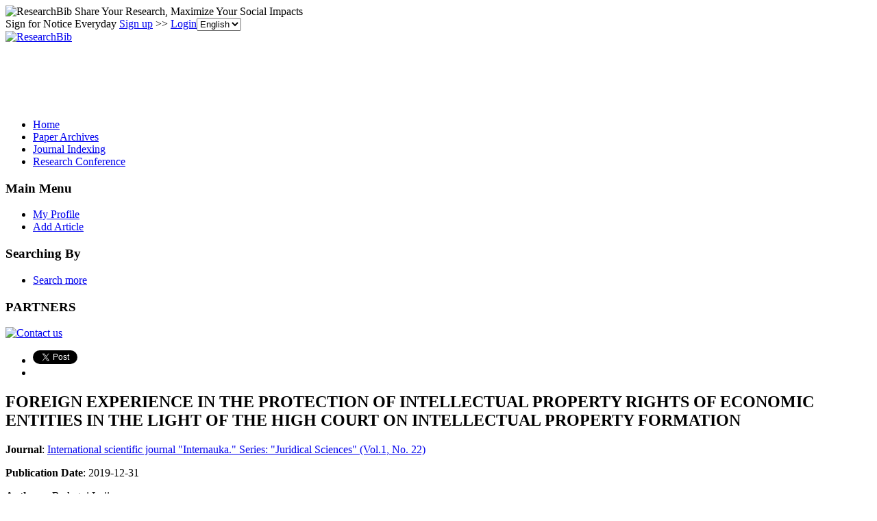

--- FILE ---
content_type: text/html; charset=utf-8
request_url: https://paper.researchbib.com/view/paper/276764
body_size: 14541
content:
<!doctype html><html><head><meta charset="UTF-8"><title>FOREIGN EXPERIENCE IN THE PROTECTION OF INTELLECTUAL PROPERTY RIGHTS OF ECONOMIC ENTITIES IN THE LIGHT OF THE HIGH COURT ON INTELLECTUAL PROPERTY FORMATION</title>
        <script src="https://ajax.googleapis.com/ajax/libs/jquery/1.12.4/jquery.min.js"></script>
        <script src="https://ajax.googleapis.com/ajax/libs/jqueryui/1.13.3/jquery-ui.min.js"></script>
        <link rel="stylesheet" href="https://ajax.googleapis.com/ajax/libs/jqueryui/1.13.3/themes/smoothness/jquery-ui.css">
        <script src="https://apis.google.com/js/platform.js" async defer></script>
        <script async src="//pagead2.googlesyndication.com/pagead/js/adsbygoogle.js"></script>
<script>
     (adsbygoogle = window.adsbygoogle || []).push({
          google_ad_client: "ca-pub-4404998886222708",
          enable_page_level_ads: true
     });
</script>        <link rel="stylesheet" type="text/css" href="https://www.researchbib.com/sites/css/style-v0142.css"/>
        <link rel="shortcut icon" href="https://www.researchbib.com/sites/image/favicon.ico"/>
        <script src="https://www.researchbib.com/sites/script/validator.js"></script>
        <!-- Google Tag Manager -->
<script>(function(w,d,s,l,i){w[l]=w[l]||[];w[l].push({'gtm.start':
new Date().getTime(),event:'gtm.js'});var f=d.getElementsByTagName(s)[0],
j=d.createElement(s),dl=l!='dataLayer'?'&l='+l:'';j.async=true;j.src=
'https://www.googletagmanager.com/gtm.js?id='+i+dl;f.parentNode.insertBefore(j,f);
})(window,document,'script','dataLayer','GTM-WRBPHXM');</script>
<!-- End Google Tag Manager -->
        <meta name="Description" content="FOREIGN EXPERIENCE IN THE PROTECTION OF INTELLECTUAL PROPERTY RIGHTS OF ECONOMIC ENTITIES IN THE LIGHT OF THE HIGH COURT ON INTELLECTUAL PROPERTY FORMATION"/><meta name="Keywords" content="FOREIGN EXPERIENCE IN THE PROTECTION OF INTELLECTUAL PROPERTY RIGHTS OF ECONOMIC ENTITIES IN THE LIGHT OF THE HIGH COURT ON INTELLECTUAL PROPERTY FORMATION"/>
        <link rel="canonical" href="/view/paper/276764"></head><body><!-- Google Tag Manager (noscript) -->
<noscript><iframe src="https://www.googletagmanager.com/ns.html?id=GTM-WRBPHXM"
height="0" width="0" style="display:none;visibility:hidden"></iframe></noscript><!-- End Google Tag Manager (noscript) -->
<header id="rb-header">
            <div class="width-columns header-top">
                <span class="title">
                    <img src="https://www.researchbib.com/sites/common/rb-logo-small.png" alt="ResearchBib" title="ResearchBib"/>
                    Share Your Research, Maximize Your Social Impacts
                </span>
                <div>Sign for Notice Everyday  <a href="https://www.researchbib.com/?action=editRegister" title="Sign up" >Sign up</a>
>> <a href="https://www.researchbib.com/?action=editLogin" title="Login" >Login</a><select name='hl' onchange="changeLanguage(this)"><option value="en" selected>English</option><option value="zh">中文</option></select>
                </div>
            </div>
        </header>
        <section id="rb-menu">
            <div class="width-columns menu-top">
                <div class="menu-top-logo">
                    <a href="/"><img src="https://www.researchbib.com/sites/image/logo.png" alt="ResearchBib" title="Research Bible"/></a>
                </div>
                <div class="menu-top-title center green">
                    <div id="ad1" class="header_title">
                        <ins class="adsbygoogle" style="display:inline-block;width:728px;height:90px" data-ad-client="ca-pub-4404998886222708" data-ad-slot="7990919328"></ins>
<script>(adsbygoogle = window.adsbygoogle || []).push({});</script></div>
                </div>
            </div><div class="clearfix"></div>
            <div class="width-columns menu-bottom">
                <ul><li><a href="https://www.researchbib.com">Home</a></li><li><a href="http://paper.researchbib.com">Paper Archives</a></li><li><a href="https://journalseeker.researchbib.com">Journal Indexing</a></li><li><a href="https://conference.researchbib.com">Research Conference</a></li></ul>
            </div>
            <div class="clearfix"></div>
        </section>
        <section id="rb-middle"><div id = "wrapper" class="width-columns">
<div id="maincol">
    <div class="middle-left-column">
    <div class="sidebar-block">
        <h3>Main Menu</h3>
        <ul>
            <li><a href="https://www.researchbib.com/?action=viewMyProfile">My Profile</a></li>
            <li><a href="https://www.researchbib.com/?action=editMyPaper">Add Article</a></li>

        </ul>
        <h3>Searching By</h3>
        <ul>
            <li><a href="http://paper.researchbib.com/?action=viewPaperSearch">Search more</a></li>
        </ul>
        <h3>PARTNERS</h3><p class="text-center"><a href="https://www.researchbib.com/help/contact.html"><img src="https://www.researchbib.com/sites/ad/skyscraper_normal_120-600.png" alt="Contact us" title="Contact us"></a></p>    </div>
</div>
<div class="topcol">
    <ul>
        <li>
            <a href="https://twitter.com/share" class="twitter-share-button" data-count="horizontal">Tweet</a>
            <script>
                !function (d, s, id) {
                    var js, fjs = d.getElementsByTagName(s)[0];
                    if (!d.getElementById(id)) {
                        js = d.createElement(s);
                        js.id = id;
                        js.src = "//platform.twitter.com/widgets.js";
                        fjs.parentNode.insertBefore(js, fjs);
                    }
                }(document, "script", "twitter-wjs");
            </script>
        </li>
        <li>
            <div class="fb-like"  data-send="false" data-layout="button_count" data-width="100" data-show-faces="true" data-font="lucida grande"></div>
            <div id="fb-root"></div>
            <script>(function (d, s, id) {
                    var js, fjs = d.getElementsByTagName(s)[0];
                    if (d.getElementById(id))
                        return;
                    js = d.createElement(s);
                    js.id = id;
                    js.src = "//connect.facebook.net/en_US/all.js#xfbml=1";
                    fjs.parentNode.insertBefore(js, fjs);
                }(document, 'script', 'facebook-jssdk'));</script>
        </li>
    </ul>
</div> <div class="centercol" itemscope itemtype="https://schema.org/ScholarlyArticle"><h1 itemprop="name">FOREIGN EXPERIENCE IN THE PROTECTION OF INTELLECTUAL PROPERTY RIGHTS OF ECONOMIC ENTITIES IN THE LIGHT OF THE HIGH COURT ON INTELLECTUAL PROPERTY FORMATION</h1><b>Journal</b>: <a href="//paper.researchbib.com/view/issn/2520-2308/1/22">International scientific journal "Internauka." Series: "Juridical Sciences" (Vol.1, No. 22)</a><p><b>Publication Date</b>: <span itemprop="datePublished">2019-12-31</span></p><div class="blue_block"><p><b>Authors</b> : <span itemprop="author">Bedratyi Iurii</span>;</p><p><b>Page</b> : <span itemprop="pageStart">30</span>-<span itemprop="pageEnd">97</span></p><p><b>Keywords</b> : <span itemprop="about">Intellectual Property Rights</span>;  <span itemprop="about">Supreme Court on Intellectual Property</span>;  <span itemprop="about">Judicial Protection</span>;  <span itemprop="about">Intellectual Property Rights Index</span>;  <span itemprop="about">Intellectual Property Rights Protection Models</span>; </p><p><b>Source</b> : <span class="green">Download</span><a href="http://d.researchbib.com/d/1iq3q3YzyhqTIlYJ5uqJguYzAioF9cp3A1MKZioTS3ZwNkBF84YmH1ZwD" target="_blank" rel="nofollow"><img src="https://www.researchbib.com/sites/image/External-link-small.png" alt="external"/></a> <b>Find it from </b> : <span class="green">Google Scholar</span><a href="https://scholar.google.com/scholar?as_q=FOREIGN+EXPERIENCE+IN+THE+PROTECTION+OF+INTELLECTUAL+PROPERTY+RIGHTS+OF+ECONOMIC+ENTITIES+IN+THE+LIGHT+OF+THE+HIGH+COURT+ON+INTELLECTUAL+PROPERTY+FORMATION&utm_medium=researchbib" target="_blank" rel="nofollow"><img src="https://www.researchbib.com/sites/image/External-link-small.png" alt="external"/></a></p></div><div id="ad2" class="text-center"><ins class="adsbygoogle" style="display:block" data-ad-client="ca-pub-4404998886222708" data-ad-slot="7353018769" data-ad-format="auto"></ins>
<script>(adsbygoogle = window.adsbygoogle || []).push({});</script></div><div id="recommend"><script type="text/javascript" src="https://recommend.researchbib.com/?category=paper&amp;id=23296&amp;title=FOREIGN+EXPERIENCE+IN+THE+PROTECTION+OF+INTELLECTUAL+PROPERTY+RIGHTS+OF+ECONOMIC+ENTITIES+IN+THE+LIGHT+OF+THE+HIGH+COURT+ON+INTELLECTUAL+PROPERTY+FORMATION"></script></div><h3>Abstract</h3><div class="details" itemprop="description">The formation of the High Court on Intellectual Property is taking place against the background of the search for ways to ensure fair and effective judicial protection of intellectual property rights during the judicial reform of 2016. Having been established in 2017, the court has not yet begun work, and there are still many unsolved problems in the field of intellectual property rights protection. Some works by domestic scholars have been devoted to the problem of organizational and legal support for the functioning of specialized courts, in particular, the High Court for Intellectual Property. However, existing studies only limitedly cover foreign experience in the development of legal support for the functioning of the High Court on Intellectual Property. The article aim is to summarize the foreign experience in protecting the intellectual property rights of business entities in the light of the establishment of the High Court on Intellectual Property. With the aim to analyses the foreign experience in protecting intellectual property rights, it was proposed to take into account the practices that have been developed in countries with a high International Index of Property Rights, in particular, Finland, the USA, Switzerland, Australia, and Japan. By a generalization of the leading countries' experience, we've found a number of effective models. The European model provides for the priority of judicial protection of intellectual property rights with the creation of a specialized court and substantially reduced opportunities for out-of-court settlement of disputes on intellectual property issues. Within the American and Australian models, all conditions were created for the proper judicial protection of violated intellectual property rights. Thus, the high cost of litigation and the developed institutions of informal negotiations, mediation, arbitration, etc. contribute to the popularity of out-of-court dispute resolution. The Japanese model includes a combination of administrative and judicial protection of intellectual property rights and gives opportunities for appeal. The effectiveness of legal proceedings in this area in Japan is achieved by attracting technical advisers. A promising area for further research is the deepening of scientific ideas about various models of protecting intellectual property rights in foreign countries.</div><div class="content-list"><p class="content-title">Other Latest Articles</p><ol class="content-link-list"><li><a href="/view/paper/276763">ORGANIZATION OF PARTICIPATION OF THE PROSECUTOR IN THE CONSIDERATION OF CASES OF ADMINISTRATIVE OFFENSES ASSOCIATED WITH CORRUPTION (ON THE EXAMPLE OF ODESSA REGION)</a></li><li><a href="/view/paper/276762">PECULIARITIES OF ACTIVITIES OF THE SUBJECTS OF ADMINISTRATIVE AND LEGAL REGULATION OF EXPERT ACTIVITIES IN THE FIELD OF COMPUTER TECHNOLOGIES IN UKRAINE</a></li><li><a href="/view/paper/276761">PUBLIC SERVICES DOCTRINE ADMINISTRATIVE LAW IN FRENCH</a></li><li><a href="/view/paper/276759">Corporate Social Responsibility Management (CSRM) With Islamic Philanthropy Concept For Enhancing Mudarabah Family Takaful Model In Malaysia</a></li></ol></div><p class="updated"> Last modified: 2021-03-16 21:46:19</p><p><div class="clearfix text-left"><ins class="adsbygoogle" style="display:block" data-ad-client="ca-pub-4404998886222708" data-ad-slot="1969977512" data-ad-format="link"></ins>
<script>(adsbygoogle = window.adsbygoogle || []).push({});</script></div></p><div class="fb-comments" data-href="//paper.researchbib.com/view/paper/276764" data-width="540" data-num-posts="10"  data-colorscheme="light"></div></div><div class="rightcol">
    <div id="ad3" class="sidebar-block">
        <h3>Advertisement</h3>
        <span class="ad-slot"><ins class="adsbygoogle" style="display:block" data-ad-client="ca-pub-4404998886222708" data-ad-slot="7353018769" data-ad-format="auto"></ins>
<script>(adsbygoogle = window.adsbygoogle || []).push({});</script></span>
    </div>
</div></div>
<div class="clearfix"></div></div></section>
<footer id="rb-footer">
    <div class="width-columns footer-menu">
        <ul>
            <li class="title">Legal</li>
            <li><a href="https://www.researchbib.com/help/tos.html">Terms of Service</a></li>     
            <li><a href="https://www.researchbib.com/help/privacy.html">Privacy Policy</a></li>
            <li><a href="https://www.researchbib.com/help/adChoices.html">Ad Choices</a></li>
            <li><a href="https://www.researchbib.com/help/privacy.html#cookie">Cookies</a></li>
        </ul>
        <ul>
            <li class="title">About</li>
            <li><a href="https://www.researchbib.com/help/about.html">ResearchBib</a></li>
            <li><a href="https://www.researchbib.com/help/career.html">Careers</a></li>            
            <!--li><a href="https://www.researchbib.com/help/advertising.html">Advertise</a></li-->
            <li><a href="https://forms.gle/LGBVFg9o6EEG9hVBA" target="_blank">Contact us</a></li>            
        </ul>
    </div>
    <p class="copyright-license font-em-zero-nine text-center clearfix">&copy; 2026 ResearchBib. All Rights Reserved.</p>
</footer>
<script>
                (function (i, s, o, g, r, a, m) {
                    i['GoogleAnalyticsObject'] = r;
                    i[r] = i[r] || function () {
                        (i[r].q = i[r].q || []).push(arguments)
                    }, i[r].l = 1 * new Date();
                    a = s.createElement(o),
                            m = s.getElementsByTagName(o)[0];
                    a.async = 1;
                    a.src = g;
                    m.parentNode.insertBefore(a, m)
                })(window, document, 'script', '//www.google-analytics.com/analytics.js', 'ga');

                ga('create', 'UA-48626982-1', 'researchbib.com');
                ga('send', 'pageview');
</script></body></html>

--- FILE ---
content_type: text/html; charset=utf-8
request_url: https://www.google.com/recaptcha/api2/aframe
body_size: 267
content:
<!DOCTYPE HTML><html><head><meta http-equiv="content-type" content="text/html; charset=UTF-8"></head><body><script nonce="YsxWfrOfnHB1aj29rhPZIQ">/** Anti-fraud and anti-abuse applications only. See google.com/recaptcha */ try{var clients={'sodar':'https://pagead2.googlesyndication.com/pagead/sodar?'};window.addEventListener("message",function(a){try{if(a.source===window.parent){var b=JSON.parse(a.data);var c=clients[b['id']];if(c){var d=document.createElement('img');d.src=c+b['params']+'&rc='+(localStorage.getItem("rc::a")?sessionStorage.getItem("rc::b"):"");window.document.body.appendChild(d);sessionStorage.setItem("rc::e",parseInt(sessionStorage.getItem("rc::e")||0)+1);localStorage.setItem("rc::h",'1769081143262');}}}catch(b){}});window.parent.postMessage("_grecaptcha_ready", "*");}catch(b){}</script></body></html>

--- FILE ---
content_type: application/x-javascript
request_url: https://recommend.researchbib.com/?category=paper&id=23296&title=FOREIGN+EXPERIENCE+IN+THE+PROTECTION+OF+INTELLECTUAL+PROPERTY+RIGHTS+OF+ECONOMIC+ENTITIES+IN+THE+LIGHT+OF+THE+HIGH+COURT+ON+INTELLECTUAL+PROPERTY+FORMATION
body_size: 989
content:
document.write('<ol class="list green"><!--font color="red">You may be interested </font--><li><a href="http://paper.researchbib.com/view/paper/276764">FOREIGN EXPERIENCE IN THE PROTECTION OF INTELLECTUAL PROPERTY RIGHTS OF ECONOMIC ENTITIES IN THE LIGHT OF THE HIGH COURT ON INTELLECTUAL PROPERTY FORMATION</a></li><li><a href="http://paper.researchbib.com/view/paper/349646">Role of Trade-Related Aspects of Intellectual Property Rights (TRIPS) in Intellectual Property Rights (IPR) Legislation Laws in India</a></li><li><a href="http://paper.researchbib.com/view/paper/88005">INTERNATIONAL EXPERIENCE OF THE INTELLECTUAL POTENTIAL DEVELOPMENT STIMULATION AND OF INTELLECTUAL PROPERTY PROTECTION</a></li><li><a href="http://paper.researchbib.com/view/paper/399112">INTELLECTUAL PROPERTY RIGHTS: A BIRDS VIEW AND ITS IMPLICATIONS IN INTELLECTUAL PROPERTY</a></li><li><a href="http://paper.researchbib.com/view/paper/400970">Research on the Impact of Intellectual Property Protection on China&#039;s High Quality Economic Development</a></li></ol>')